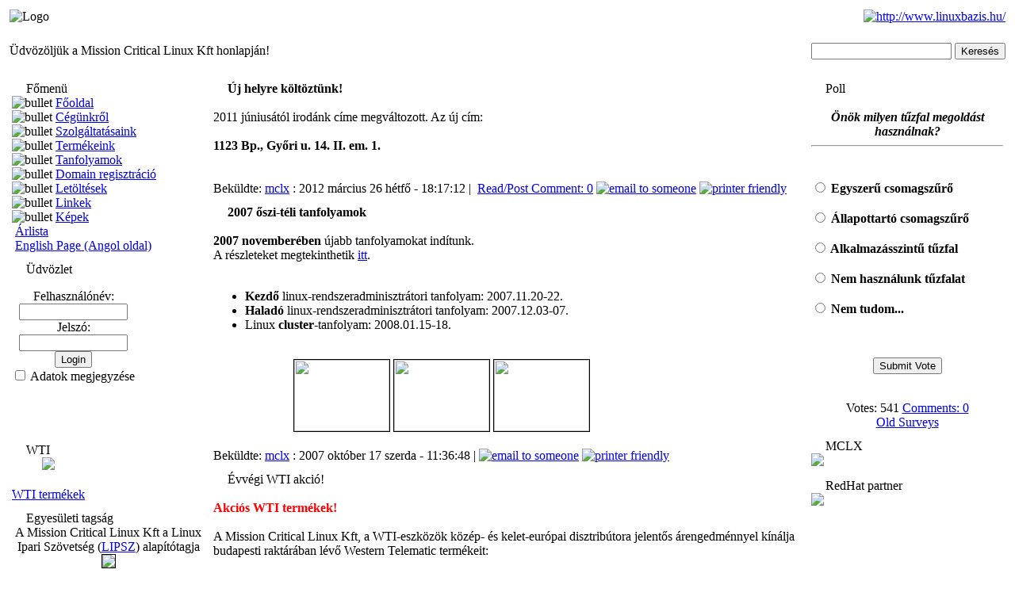

--- FILE ---
content_type: text/html; charset=ISO-8859-2
request_url: http://www.mclx.hu/news.php
body_size: 5240
content:
<?xml version='1.0' encoding='iso-8859-1' ?><!DOCTYPE html PUBLIC "-//W3C//DTD XHTML 1.1//EN" "http://www.w3.org/TR/xhtml11/DTD/xhtml11.dtd">
<html xmlns="http://www.w3.org/1999/xhtml">
<head>
<title>Mission Critical Linux: Hírek</title>
<link rel="stylesheet" href="e107_files/e107.css" type="text/css" />
<link rel="stylesheet" href="e107_themes/mclx/style.css" type="text/css" />
<link rel='stylesheet' href='e107_files/style.css' type="text/css" />
<meta http-equiv="Content-Type" content="text/html; charset=iso-8859-2" />
<meta http-equiv="content-style-type" content="text/css" />
<META name='copyright' content=Mission Critical Linux Kft 2012'/>
<META name='keywords' content='mclx, linux, mission, critical, Xen, VMware, KVM, LVS, drbd, hb, MySQL cluster, KeepAlive, VMWare cluster, HAProxy, Redis cluster, Cassandra cluster, cluster, fürt, kimberlite, lvs, redhat, centos, suse, debian, ssi, tux, könyvesbolt, convolo, wti, ha, keepalived, keepalive, hearbeat, heartbeat2, heartbeat3, hb2, hb3, hb, terhelésmegosztás, tűzfal, firewall, vpn, támogatás, technikai' />
<meta http-equiv="refresh" content="1740"/>
<script type='text/javascript' src='e107_files/e107.js'></script><script type='text/javascript' src='e107_files/user.js'></script>
<script type="text/javascript">
<!--

document.write( '<link rel="stylesheet" type="text/css" href="e107_plugins/log/log.php?referer=' + ref + '&color=' + colord + '&eself=' + eself + '&res=' + res + '">' );var listpics = new Array();
listpics[0]='e107_themes/mclx/images/top.png';listpics[1]='e107_themes/mclx/images/Siteupdates.gif';listpics[2]='e107_themes/mclx/images/bar2edge.gif';listpics[3]='e107_themes/mclx/images/bullet1.gif';listpics[4]='e107_themes/mclx/images/bar2.gif';listpics[5]='e107_themes/mclx/images/bullet2.gif';listpics[6]='e107_themes/mclx/images/fcap.png';listpics[7]='e107_themes/mclx/images/news.jpg';listpics[8]='e107_themes/mclx/images/bottomright.png';listpics[9]='e107_themes/mclx/images/capdark.png';listpics[10]='e107_themes/mclx/images/img.cat.emoticons.gif';listpics[11]='e107_themes/mclx/images/left.png';listpics[12]='e107_themes/mclx/images/blank.gif';listpics[13]='e107_themes/mclx/images/topleft.png';listpics[14]='e107_themes/mclx/images/caplight.png';listpics[15]='e107_themes/mclx/images/button.png';listpics[16]='e107_themes/mclx/images/windows.gif';listpics[17]='e107_themes/mclx/images/background.png';listpics[18]='e107_themes/mclx/images/bottom.png';listpics[19]='e107_themes/mclx/images/right.png';listpics[20]='e107_themes/mclx/images/img.cat.displaypic.gif';listpics[21]='e107_themes/mclx/images/bottomleft.png';listpics[22]='e107_themes/mclx/images/fcap2.png';listpics[23]='e107_themes/mclx/images/DLarrow.png';listpics[24]='e107_themes/mclx/images/capleft.png';listpics[25]='e107_themes/mclx/images/security.gif';listpics[26]='e107_themes/mclx/images/topright.png';listpics[27]='e107_themes/mclx/images/cap1.png';listpics[28]='e107_themes/mclx/images/bar.jpg';listpics[29]='e107_themes/mclx/images/captransition.png';listpics[30]='e107_themes/mclx/images/capright.png';
for(i=0;i<(31-1);i++){ preloadimages(i,listpics[i]); }
// -->
</script>
<script type='text/javascript'>
window.onload=function(){externalLinks(); }
</script>
</head>
<body ><table style='width:100%; background-color:white' cellspacing='3' class='topborder'><tr><td colspan='2' style='text-align:left'><img src='e107_images/logo.png' alt='Logo' />
</td><td style='text-align:right'><a href='banner.php?7' rel='external'><img src='e107_images/banners/lb-logo.jpg' alt='http://www.linuxbazis.hu/' style='border:0' /></a></td></tr></table><table style='width:100%' class='forumheader' cellspacing='3'><tr><td>Üdvözöljük a Mission Critical Linux Kft honlapján!
</td><td style='text-align:right'><form method='post' action='search.php'>
<p>
<input class='tbox' type='text' name='searchquery' size='20' value='' maxlength='50' />
<input type='hidden' name='searchtype' value='0' />
<input class='button' type='submit' name='searchsubmit' value='Keresés' />
</p>
</form></td></tr></table><table style='width:100%' cellspacing='3'><tr><td style='width:20%; vertical-align: top;'><div class='spacer'>
<table cellpadding='0' cellspacing='0'>
<tr>
<td class='captiontopleft'><img src='e107_themes/mclx/images/blank.gif' width='21' height='4' alt='' style='display: block;' /></td>
<td class='captiontopmiddle'><img src='e107_themes/mclx/images/blank.gif' width='1' height='4' alt='' style='display: block;' /></td>
<td class='captiontopright'><img src='e107_themes/mclx/images/blank.gif' width='8' height='4' alt='' style='display: block;' /></td>
</tr>
</table>
<table cellpadding='0' cellspacing='0'>
<tr>
<td class='captionleft'><img src='e107_themes/mclx/images/blank.gif' width='21' height='17' alt='' style='display: block;' /></td>
<td class='captionbar' style='white-space:nowrap'>Főmenü</td>
<td class='captionend'><img src='e107_themes/mclx/images/blank.gif' width='21' height='17' alt='' style='display: block;' /></td>
<td class='captionmain'><img src='e107_themes/mclx/images/blank.gif' width='1' height='17' alt='' style='display: block;' /></td>
<td class='captionright'><img src='e107_themes/mclx/images/blank.gif' width='9' height='17' alt='' style='display: block;' /></td>
</tr>
</table>
<table cellpadding='0' cellspacing='0'>
<tr>
<td class='bodyleft'><img src='e107_themes/mclx/images/blank.gif' width='3' height='1' alt='' style='display: block;' /></td>
<td class='bodymain'><img src='e107_themes/mclx/images/bullet2.gif' alt='bullet' /> <a href="index.php">Főoldal</a>
<br /><img src='e107_themes/mclx/images/bullet2.gif' alt='bullet' /> <a href="content.php?article.5">Cégünkről</a>
<br /><img src='e107_themes/mclx/images/bullet2.gif' alt='bullet' /> <a href="content.php?article.3">Szolgáltatásaink</a>
<br /><img src='e107_themes/mclx/images/bullet2.gif' alt='bullet' /> <a href="content.php?article.4">Termékeink</a>
<br /><img src='e107_themes/mclx/images/bullet2.gif' alt='bullet' /> <a href="http://www.mclx.hu/content.php?article.3.5">Tanfolyamok</a>
<br /><img src='e107_themes/mclx/images/bullet2.gif' alt='bullet' /> <a href="http://www.mclx.hu/content.php?article.3.4">Domain regisztráció</a>
<br /><img src='e107_themes/mclx/images/bullet2.gif' alt='bullet' /> <a href="download.php">Letöltések</a>
<br /><img src='e107_themes/mclx/images/bullet2.gif' alt='bullet' /> <a href="links.php">Linkek</a>
<br /><img src='e107_themes/mclx/images/bullet2.gif' alt='bullet' /> <a href="links.php?cat.5">Képek</a>
<br /> <img src='e107_images/link_icons/bullet2.gif' alt='' style='vertical-align:middle' /> <a href="javascript:open_window('arlista/index.html')">Árlista</a>
<br /> <img src='e107_images/link_icons/star4.gif' alt='' style='vertical-align:middle' /> <a href="http://english.mclx.hu/">English Page (Angol oldal)</a>
<br /></td>
<td class='bodyright'><img src='e107_themes/mclx/images/blank.gif' width='3' height='1' alt='' style='display: block;' /></td>
</tr>
</table>
<table cellpadding='0' cellspacing='0'>
<tr>
<td class='bottomleft'><img src='e107_themes/mclx/images/blank.gif' width='12' height='8' alt='' style='display: block;' /></td>
<td class='bottommain'><img src='e107_themes/mclx/images/blank.gif' width='1' height='8' alt='' style='display: block;' /></td>
<td class='bottomright'><img src='e107_themes/mclx/images/blank.gif' width='12' height='8' alt='' style='display: block;' /></td>
</tr>
</table>
</div><div class='spacer'>
<table cellpadding='0' cellspacing='0'>
<tr>
<td class='captiontopleft'><img src='e107_themes/mclx/images/blank.gif' width='21' height='4' alt='' style='display: block;' /></td>
<td class='captiontopmiddle'><img src='e107_themes/mclx/images/blank.gif' width='1' height='4' alt='' style='display: block;' /></td>
<td class='captiontopright'><img src='e107_themes/mclx/images/blank.gif' width='8' height='4' alt='' style='display: block;' /></td>
</tr>
</table>
<table cellpadding='0' cellspacing='0'>
<tr>
<td class='captionleft'><img src='e107_themes/mclx/images/blank.gif' width='21' height='17' alt='' style='display: block;' /></td>
<td class='captionbar' style='white-space:nowrap'>Üdvözlet</td>
<td class='captionend'><img src='e107_themes/mclx/images/blank.gif' width='21' height='17' alt='' style='display: block;' /></td>
<td class='captionmain'><img src='e107_themes/mclx/images/blank.gif' width='1' height='17' alt='' style='display: block;' /></td>
<td class='captionright'><img src='e107_themes/mclx/images/blank.gif' width='9' height='17' alt='' style='display: block;' /></td>
</tr>
</table>
<table cellpadding='0' cellspacing='0'>
<tr>
<td class='bodyleft'><img src='e107_themes/mclx/images/blank.gif' width='3' height='1' alt='' style='display: block;' /></td>
<td class='bodymain'><div style='text-align:center'>
<form method='post' action='http://www.mclx.hu/news.php'><p>
Felhasználónév: <br />

		<input class='tbox' type='text' name='username' size='15' value='' maxlength='30' />

		<br />
Jelszó: 
<br />

		<input class='tbox' type='password' name='userpass' size='15' value='' maxlength='20' />

<br />

					
		<input class='button' type='submit' name='userlogin' value='Login' />


		<br />
<input type='checkbox' name='autologin' value='1' /> Adatok megjegyzése</p>
		</form>
		</div></td>
<td class='bodyright'><img src='e107_themes/mclx/images/blank.gif' width='3' height='1' alt='' style='display: block;' /></td>
</tr>
</table>
<table cellpadding='0' cellspacing='0'>
<tr>
<td class='bottomleft'><img src='e107_themes/mclx/images/blank.gif' width='12' height='8' alt='' style='display: block;' /></td>
<td class='bottommain'><img src='e107_themes/mclx/images/blank.gif' width='1' height='8' alt='' style='display: block;' /></td>
<td class='bottomright'><img src='e107_themes/mclx/images/blank.gif' width='12' height='8' alt='' style='display: block;' /></td>
</tr>
</table>
</div><div class='spacer'>
<table cellpadding='0' cellspacing='0'>
<tr>
<td class='captiontopleft'><img src='e107_themes/mclx/images/blank.gif' width='21' height='4' alt='' style='display: block;' /></td>
<td class='captiontopmiddle'><img src='e107_themes/mclx/images/blank.gif' width='1' height='4' alt='' style='display: block;' /></td>
<td class='captiontopright'><img src='e107_themes/mclx/images/blank.gif' width='8' height='4' alt='' style='display: block;' /></td>
</tr>
</table>
<table cellpadding='0' cellspacing='0'>
<tr>
<td class='captionleft'><img src='e107_themes/mclx/images/blank.gif' width='21' height='17' alt='' style='display: block;' /></td>
<td class='captionbar' style='white-space:nowrap'></td>
<td class='captionend'><img src='e107_themes/mclx/images/blank.gif' width='21' height='17' alt='' style='display: block;' /></td>
<td class='captionmain'><img src='e107_themes/mclx/images/blank.gif' width='1' height='17' alt='' style='display: block;' /></td>
<td class='captionright'><img src='e107_themes/mclx/images/blank.gif' width='9' height='17' alt='' style='display: block;' /></td>
</tr>
</table>
<table cellpadding='0' cellspacing='0'>
<tr>
<td class='bodyleft'><img src='e107_themes/mclx/images/blank.gif' width='3' height='1' alt='' style='display: block;' /></td>
<td class='bodymain'><div style='text-align:center'>

<!-- ### clock ### //-->
<div id='Clock'>&nbsp;</div>
</div></td>
<td class='bodyright'><img src='e107_themes/mclx/images/blank.gif' width='3' height='1' alt='' style='display: block;' /></td>
</tr>
</table>
<table cellpadding='0' cellspacing='0'>
<tr>
<td class='bottomleft'><img src='e107_themes/mclx/images/blank.gif' width='12' height='8' alt='' style='display: block;' /></td>
<td class='bottommain'><img src='e107_themes/mclx/images/blank.gif' width='1' height='8' alt='' style='display: block;' /></td>
<td class='bottomright'><img src='e107_themes/mclx/images/blank.gif' width='12' height='8' alt='' style='display: block;' /></td>
</tr>
</table>
</div><script type="text/javascript">
<!--
var DayNam = new Array(
"Sunday","Monday","Tuesday","Wednesday","Thursday","Friday","Saturday");
var MnthNam = new Array(
"January","February","March","April","May","June","July","August","September","October","November","December");
//-->
</script>
<script type='text/javascript' src='e107_plugins/clock_menu/clock.js'></script>
<!-- ### end clock ### //-->

<div class='spacer'>
<table cellpadding='0' cellspacing='0'>
<tr>
<td class='captiontopleft'><img src='e107_themes/mclx/images/blank.gif' width='21' height='4' alt='' style='display: block;' /></td>
<td class='captiontopmiddle'><img src='e107_themes/mclx/images/blank.gif' width='1' height='4' alt='' style='display: block;' /></td>
<td class='captiontopright'><img src='e107_themes/mclx/images/blank.gif' width='8' height='4' alt='' style='display: block;' /></td>
</tr>
</table>
<table cellpadding='0' cellspacing='0'>
<tr>
<td class='captionleft'><img src='e107_themes/mclx/images/blank.gif' width='21' height='17' alt='' style='display: block;' /></td>
<td class='captionbar' style='white-space:nowrap'>WTI</td>
<td class='captionend'><img src='e107_themes/mclx/images/blank.gif' width='21' height='17' alt='' style='display: block;' /></td>
<td class='captionmain'><img src='e107_themes/mclx/images/blank.gif' width='1' height='17' alt='' style='display: block;' /></td>
<td class='captionright'><img src='e107_themes/mclx/images/blank.gif' width='9' height='17' alt='' style='display: block;' /></td>
</tr>
</table>
<table cellpadding='0' cellspacing='0'>
<tr>
<td class='bodyleft'><img src='e107_themes/mclx/images/blank.gif' width='3' height='1' alt='' style='display: block;' /></td>
<td class='bodymain'> <div style='text-align:center'><img src=https://www.mclx.hu/e107_files/images/wtilogo.jpg> <br /> <br /> <a href="http://www.wti.hu">WTI termékek</a></div></td>
<td class='bodyright'><img src='e107_themes/mclx/images/blank.gif' width='3' height='1' alt='' style='display: block;' /></td>
</tr>
</table>
<table cellpadding='0' cellspacing='0'>
<tr>
<td class='bottomleft'><img src='e107_themes/mclx/images/blank.gif' width='12' height='8' alt='' style='display: block;' /></td>
<td class='bottommain'><img src='e107_themes/mclx/images/blank.gif' width='1' height='8' alt='' style='display: block;' /></td>
<td class='bottomright'><img src='e107_themes/mclx/images/blank.gif' width='12' height='8' alt='' style='display: block;' /></td>
</tr>
</table>
</div><div class='spacer'>
<table cellpadding='0' cellspacing='0'>
<tr>
<td class='captiontopleft'><img src='e107_themes/mclx/images/blank.gif' width='21' height='4' alt='' style='display: block;' /></td>
<td class='captiontopmiddle'><img src='e107_themes/mclx/images/blank.gif' width='1' height='4' alt='' style='display: block;' /></td>
<td class='captiontopright'><img src='e107_themes/mclx/images/blank.gif' width='8' height='4' alt='' style='display: block;' /></td>
</tr>
</table>
<table cellpadding='0' cellspacing='0'>
<tr>
<td class='captionleft'><img src='e107_themes/mclx/images/blank.gif' width='21' height='17' alt='' style='display: block;' /></td>
<td class='captionbar' style='white-space:nowrap'>Egyesületi tagság</td>
<td class='captionend'><img src='e107_themes/mclx/images/blank.gif' width='21' height='17' alt='' style='display: block;' /></td>
<td class='captionmain'><img src='e107_themes/mclx/images/blank.gif' width='1' height='17' alt='' style='display: block;' /></td>
<td class='captionright'><img src='e107_themes/mclx/images/blank.gif' width='9' height='17' alt='' style='display: block;' /></td>
</tr>
</table>
<table cellpadding='0' cellspacing='0'>
<tr>
<td class='bodyleft'><img src='e107_themes/mclx/images/blank.gif' width='3' height='1' alt='' style='display: block;' /></td>
<td class='bodymain'><div style='text-align:center'>A Mission Critical Linux Kft a Linux Ipari Szövetség (<a href=http://www.lipsz.hu target=_blank>LIPSZ</a>) alapítótagja<br><img src=http://www.mclx.hu/e107_files/images/lipsz_logo.gif border=1><br>és a Linux-felhasználók Magyarországi Egyesületének (<a href=http://www.lme.hu target=_blank>LME</a>) tagja.<br><img src=http://www.mclx.hu/e107_files/images/lme.gif border=1></div></td>
<td class='bodyright'><img src='e107_themes/mclx/images/blank.gif' width='3' height='1' alt='' style='display: block;' /></td>
</tr>
</table>
<table cellpadding='0' cellspacing='0'>
<tr>
<td class='bottomleft'><img src='e107_themes/mclx/images/blank.gif' width='12' height='8' alt='' style='display: block;' /></td>
<td class='bottommain'><img src='e107_themes/mclx/images/blank.gif' width='1' height='8' alt='' style='display: block;' /></td>
<td class='bottomright'><img src='e107_themes/mclx/images/blank.gif' width='12' height='8' alt='' style='display: block;' /></td>
</tr>
</table>
</div><div class='spacer'>
<table cellpadding='0' cellspacing='0'>
<tr>
<td class='captiontopleft'><img src='e107_themes/mclx/images/blank.gif' width='21' height='4' alt='' style='display: block;' /></td>
<td class='captiontopmiddle'><img src='e107_themes/mclx/images/blank.gif' width='1' height='4' alt='' style='display: block;' /></td>
<td class='captiontopright'><img src='e107_themes/mclx/images/blank.gif' width='8' height='4' alt='' style='display: block;' /></td>
</tr>
</table>
<table cellpadding='0' cellspacing='0'>
<tr>
<td class='captionleft'><img src='e107_themes/mclx/images/blank.gif' width='21' height='17' alt='' style='display: block;' /></td>
<td class='captionbar' style='white-space:nowrap'>MCLX</td>
<td class='captionend'><img src='e107_themes/mclx/images/blank.gif' width='21' height='17' alt='' style='display: block;' /></td>
<td class='captionmain'><img src='e107_themes/mclx/images/blank.gif' width='1' height='17' alt='' style='display: block;' /></td>
<td class='captionright'><img src='e107_themes/mclx/images/blank.gif' width='9' height='17' alt='' style='display: block;' /></td>
</tr>
</table>
<table cellpadding='0' cellspacing='0'>
<tr>
<td class='bodyleft'><img src='e107_themes/mclx/images/blank.gif' width='3' height='1' alt='' style='display: block;' /></td>
<td class='bodymain'><div align=center><img src=http://www.mclx.hu/banners/mclx-banner-120-120.gif></div></td>
<td class='bodyright'><img src='e107_themes/mclx/images/blank.gif' width='3' height='1' alt='' style='display: block;' /></td>
</tr>
</table>
<table cellpadding='0' cellspacing='0'>
<tr>
<td class='bottomleft'><img src='e107_themes/mclx/images/blank.gif' width='12' height='8' alt='' style='display: block;' /></td>
<td class='bottommain'><img src='e107_themes/mclx/images/blank.gif' width='1' height='8' alt='' style='display: block;' /></td>
<td class='bottomright'><img src='e107_themes/mclx/images/blank.gif' width='12' height='8' alt='' style='display: block;' /></td>
</tr>
</table>
</div></td><td style='width:60%; vertical-align: top;'>
<div class='spacer'>
<table cellpadding='0' cellspacing='0'>
<tr>
<td class='captiontopleft'><img src='e107_themes/mclx/images/blank.gif' width='21' height='4' alt='' style='display: block;' /></td>
<td class='captiontopmiddle'><img src='e107_themes/mclx/images/blank.gif' width='1' height='4' alt='' style='display: block;' /></td>
<td class='captiontopright'><img src='e107_themes/mclx/images/blank.gif' width='8' height='4' alt='' style='display: block;' /></td>
</tr>
</table>
<table cellpadding='0' cellspacing='0'>
<tr>
<td class='captionleft'><img src='e107_themes/mclx/images/blank.gif' width='21' height='17' alt='' style='display: block;' /></td>
<td class='captionbar' style='white-space:nowrap'>
 <b>Új helyre költöztünk!</b>
</td>
<td class='captionend'><img src='e107_themes/mclx/images/blank.gif' width='21' height='17' alt='' style='display: block;' /></td>
<td class='captionmain'><img src='e107_themes/mclx/images/blank.gif' width='1' height='17' alt='' style='display: block;' /></td>
<td class='captionright'><img src='e107_themes/mclx/images/blank.gif' width='9' height='17' alt='' style='display: block;' /></td>
</tr>
</table>
<table cellpadding='0' cellspacing='0'>
<tr>
<td class='bodyleft'><img src='e107_themes/mclx/images/blank.gif' width='3' height='1' alt='' style='display: block;' /></td>
<td class='bodymain'>
  <br /> 2011 júniusától irodánk címe megváltozott. Az új cím: <br />  <br /> <b>1123 Bp., Győri u. 14. II. em. 1.</b> <br />  <br />  <br /> 

<div class='alttd' style='text-align:right'>
Beküldte: 
<a href='user.php?id.2'>mclx</a>
:
2012 március 26 hétfő - 18:17:12
 | 
<img src='e107_images/generic/nonew_comments.png' alt=''  /> <a href='comment.php?comment.news.75'>Read/Post Comment: 0</a>
  
<a href='email.php?news.75'><img src='e107_images/generic/friend.gif' style='border:0' alt='email to someone' /></a> 
<a href='print.php?news.75'><img src='e107_images/generic/printer.gif' style='border:0' alt='printer friendly' /></a>
</div>
</td>
<td class='bodyright'><img src='e107_themes/mclx/images/blank.gif' width='3' height='1' alt='' style='display: block;' /></td>
</tr>
</table>
<table cellpadding='0' cellspacing='0'>
<tr>
<td class='bottomleft'><img src='e107_themes/mclx/images/blank.gif' width='12' height='8' alt='' style='display: block;' /></td>
<td class='bottommain'><img src='e107_themes/mclx/images/blank.gif' width='1' height='8' alt='' style='display: block;' /></td>
<td class='bottomright'><img src='e107_themes/mclx/images/blank.gif' width='12' height='8' alt='' style='display: block;' /></td>
</tr>
</table>
</div>
<div class='spacer'>
<table cellpadding='0' cellspacing='0'>
<tr>
<td class='captiontopleft'><img src='e107_themes/mclx/images/blank.gif' width='21' height='4' alt='' style='display: block;' /></td>
<td class='captiontopmiddle'><img src='e107_themes/mclx/images/blank.gif' width='1' height='4' alt='' style='display: block;' /></td>
<td class='captiontopright'><img src='e107_themes/mclx/images/blank.gif' width='8' height='4' alt='' style='display: block;' /></td>
</tr>
</table>
<table cellpadding='0' cellspacing='0'>
<tr>
<td class='captionleft'><img src='e107_themes/mclx/images/blank.gif' width='21' height='17' alt='' style='display: block;' /></td>
<td class='captionbar' style='white-space:nowrap'>
<b>2007 őszi-téli tanfolyamok</b>
</td>
<td class='captionend'><img src='e107_themes/mclx/images/blank.gif' width='21' height='17' alt='' style='display: block;' /></td>
<td class='captionmain'><img src='e107_themes/mclx/images/blank.gif' width='1' height='17' alt='' style='display: block;' /></td>
<td class='captionright'><img src='e107_themes/mclx/images/blank.gif' width='9' height='17' alt='' style='display: block;' /></td>
</tr>
</table>
<table cellpadding='0' cellspacing='0'>
<tr>
<td class='bodyleft'><img src='e107_themes/mclx/images/blank.gif' width='3' height='1' alt='' style='display: block;' /></td>
<td class='bodymain'>
  <br /> <b>2007 novemberében</b> újabb tanfolyamokat indítunk. <br /> A részleteket megtekinthetik <a href="http://www.mclx.hu/content.php?article.3.5">itt</a>. <br /> <ul> <br /> <li><b>Kezdő</b> linux-rendszeradminisztrátori tanfolyam: 2007.11.20-22. <br /> </li><li><b>Haladó</b> linux-rendszeradminisztrátori tanfolyam: 2007.12.03-07. <br /> </li><li>Linux <b>cluster</b>-tanfolyam: 2008.01.15-18. <br /> </li></ul> <br /> <div style='text-align:center'><img border="1" height="90" width="120" src="http://www.mclx.hu/e107_files/images/03_tanf_nagy.jpg" /> <img border="1" height="90" width="120" src="http://www.mclx.hu/e107_files/images/02_tanf_nagy.jpg" /> <img border="1" height="90" width="120" src="http://www.mclx.hu/e107_files/images/01_tanf_nagy.jpg" /></div> <br /> 

<div class='alttd' style='text-align:right'>
Beküldte: 
<a href='user.php?id.2'>mclx</a>
:
2007 október 17 szerda - 11:36:48
 | 

  
<a href='email.php?news.72'><img src='e107_images/generic/friend.gif' style='border:0' alt='email to someone' /></a> 
<a href='print.php?news.72'><img src='e107_images/generic/printer.gif' style='border:0' alt='printer friendly' /></a>
</div>
</td>
<td class='bodyright'><img src='e107_themes/mclx/images/blank.gif' width='3' height='1' alt='' style='display: block;' /></td>
</tr>
</table>
<table cellpadding='0' cellspacing='0'>
<tr>
<td class='bottomleft'><img src='e107_themes/mclx/images/blank.gif' width='12' height='8' alt='' style='display: block;' /></td>
<td class='bottommain'><img src='e107_themes/mclx/images/blank.gif' width='1' height='8' alt='' style='display: block;' /></td>
<td class='bottomright'><img src='e107_themes/mclx/images/blank.gif' width='12' height='8' alt='' style='display: block;' /></td>
</tr>
</table>
</div>
<div class='spacer'>
<table cellpadding='0' cellspacing='0'>
<tr>
<td class='captiontopleft'><img src='e107_themes/mclx/images/blank.gif' width='21' height='4' alt='' style='display: block;' /></td>
<td class='captiontopmiddle'><img src='e107_themes/mclx/images/blank.gif' width='1' height='4' alt='' style='display: block;' /></td>
<td class='captiontopright'><img src='e107_themes/mclx/images/blank.gif' width='8' height='4' alt='' style='display: block;' /></td>
</tr>
</table>
<table cellpadding='0' cellspacing='0'>
<tr>
<td class='captionleft'><img src='e107_themes/mclx/images/blank.gif' width='21' height='17' alt='' style='display: block;' /></td>
<td class='captionbar' style='white-space:nowrap'>
Évvégi WTI akció!
</td>
<td class='captionend'><img src='e107_themes/mclx/images/blank.gif' width='21' height='17' alt='' style='display: block;' /></td>
<td class='captionmain'><img src='e107_themes/mclx/images/blank.gif' width='1' height='17' alt='' style='display: block;' /></td>
<td class='captionright'><img src='e107_themes/mclx/images/blank.gif' width='9' height='17' alt='' style='display: block;' /></td>
</tr>
</table>
<table cellpadding='0' cellspacing='0'>
<tr>
<td class='bodyleft'><img src='e107_themes/mclx/images/blank.gif' width='3' height='1' alt='' style='display: block;' /></td>
<td class='bodymain'>
 <br /> <font color="red"><b>Akciós WTI termékek!</b></font> <br />  <br /> A Mission Critical Linux Kft, a WTI-eszközök közép- és kelet-európai disztribútora jelentős árengedménnyel kínálja budapesti raktárában lévő Western Telematic termékeit: <br />  <br /> <table width="90%" border="0"><tbody><tr><td><div align="center"><b>Típus</b></div></td><td><div align="center"><b>darab</b></div></td><td><div align="center"><b>Nettó ár</b></div></td></tr><tr><td><div align="center"><a target="_blank" href="http://www.wti.com/aps8m.htm">APS-8M</a></div></td><td><div align="center">3 db</div></td><td><div align="center">89.000 Ft</div></td></tr><tr><td><div align="center"><a target="_blank" href="http://www.wti.com/aps.htm">APS-8</a></div></td><td><div align="center">1 db</div></td><td><div align="center">68.000 Ft</div></td></tr><tr><td><div align="center"><a target="_blank" href="http://www.wti.com/scm.htm">SCM-16</a></div></td><td><div align="center">2 db</div></td><td><div align="center">199.000 Ft</div></td></tr><tr><td><div align="center"><a target="_blank" href="http://www.wti.com/220plus.htm">RPB+220</a></div></td><td><div align="center">3 db</div></td><td><div align="center">79.000 Ft</div></td></tr><tr><td><div align="center"><a target="_blank" href="http://www.wti.com/rpb48dc.htm">RPB+DC30</a></div></td><td><div align="center">1 db</div></td><td><div align="center">79.000 Ft</div></td></tr><tr><td><div align="center"><a target="_blank" href="http://www.wti.com/tps2.htm">TPS-2CE</a></div></td><td><div align="center">4 db</div></td><td><div align="center">45.000 Ft</div></td></tr><tr><td><div align="center"><a target="_blank" href="http://www.wti.com/rps10-ec.htm">RPS-10M-EC</a></div></td><td><div align="center">5 db</div></td><td><div align="center">33.000 Ft</div></td></tr><tr><td><div align="center"><a target="_blank" href="http://www.wti.com/cas.htm">CAS-41A</a></div></td><td><div align="center">1 db</div></td><td><div align="center">45.000 Ft</div></td></tr><tr><td><div align="center"><a target="_blank" href="http://www.wti.com/pls.htm">PLS-345</a></div></td><td><div align="center">1 db</div></td><td><div align="center">99.000 Ft</div></td></tr><tr><td><div align="center"><a href="http://www.wti.com/aps16.htm">APS-16DC</a></div></td><td><div align="center">1 db</div></td><td><div align="center">150.000 Ft</div></td></tr><tr><td><div align="center"><a target="_blank" href="http://www.wti.com/rpc.htm">RPC-4840</a></div></td><td><div align="center">1 db</div></td><td><div align="center">140.000 Ft</div></td></tr><tr><td><div align="center"><a href="http://www.wti.com/cpm6400.htm">CPM-6400XDC</a></div></td><td><div align="center">1 db</div></td><td><div align="center">170.000 Ft</div></td></tr><tr><td><div align="center"><a href="http://www.wti.com/cpm6400.htm">CPM-6400S</a></div></td><td><div align="center">1 db</div></td><td><div align="center">99.000 Ft</div></td></tr><tr><td><div align="center"><a href="http://www.wti.com/cpm6400.htm">CPM-6400B</a></div></td><td><div align="center">7 db</div></td><td><div align="center">1.200 Ft</div></td></tr></tbody></table> <br />  <br /> Érdeklődjön a <a href="mailto:lajosj@wti.hu">lajosj@wti.hu</a> címen! <br /> 

<div class='alttd' style='text-align:right'>
Beküldte: 
<a href='user.php?id.1'>mclx</a>
:
2007 március 08 csütörtök - 14:56:32
 | 

  
<a href='email.php?news.71'><img src='e107_images/generic/friend.gif' style='border:0' alt='email to someone' /></a> 
<a href='print.php?news.71'><img src='e107_images/generic/printer.gif' style='border:0' alt='printer friendly' /></a>
</div>
</td>
<td class='bodyright'><img src='e107_themes/mclx/images/blank.gif' width='3' height='1' alt='' style='display: block;' /></td>
</tr>
</table>
<table cellpadding='0' cellspacing='0'>
<tr>
<td class='bottomleft'><img src='e107_themes/mclx/images/blank.gif' width='12' height='8' alt='' style='display: block;' /></td>
<td class='bottommain'><img src='e107_themes/mclx/images/blank.gif' width='1' height='8' alt='' style='display: block;' /></td>
<td class='bottomright'><img src='e107_themes/mclx/images/blank.gif' width='12' height='8' alt='' style='display: block;' /></td>
</tr>
</table>
</div>
<div class='spacer'>
<table cellpadding='0' cellspacing='0'>
<tr>
<td class='captiontopleft'><img src='e107_themes/mclx/images/blank.gif' width='21' height='4' alt='' style='display: block;' /></td>
<td class='captiontopmiddle'><img src='e107_themes/mclx/images/blank.gif' width='1' height='4' alt='' style='display: block;' /></td>
<td class='captiontopright'><img src='e107_themes/mclx/images/blank.gif' width='8' height='4' alt='' style='display: block;' /></td>
</tr>
</table>
<table cellpadding='0' cellspacing='0'>
<tr>
<td class='captionleft'><img src='e107_themes/mclx/images/blank.gif' width='21' height='17' alt='' style='display: block;' /></td>
<td class='captionbar' style='white-space:nowrap'>
Red Hat integrált alkalmazásszerver
</td>
<td class='captionend'><img src='e107_themes/mclx/images/blank.gif' width='21' height='17' alt='' style='display: block;' /></td>
<td class='captionmain'><img src='e107_themes/mclx/images/blank.gif' width='1' height='17' alt='' style='display: block;' /></td>
<td class='captionright'><img src='e107_themes/mclx/images/blank.gif' width='9' height='17' alt='' style='display: block;' /></td>
</tr>
</table>
<table cellpadding='0' cellspacing='0'>
<tr>
<td class='bodyleft'><img src='e107_themes/mclx/images/blank.gif' width='3' height='1' alt='' style='display: block;' /></td>
<td class='bodymain'>
 Kedvezményesen elérhető a Red Hat integrált alkalmazásszerver csomagja, ami teljesen nyílt forráskódú alapon biztosít enterprise szintű komplett alkalmazás- és webszerver szolgáltatásokat. <br />  <br /> A Red Hat Application stack az első integrált, nyílt forráskódú szoftverkészlet a Java, LAMP (Linux - Apache - MySQL - PHP) és egyéb Linux szabványokra épülő szabványos web és vállalati alkalmazások futtatására. <br />  <br /> További információért vegye föl a kapcsolatot <a href=mailto:info@mclx.hu>munkatársainnkal</a>. <br />  <br /> Bővebb leírást <a href=http://www.mclx.hu/e107_files/images/stack_en_final_amd.pdf target=_blank>itt</a> találhat. <br />  <br /> <div style='text-align:center'><img src=http://www.mclx.hu/e107_files/images/AppStack.jpg style='vertical-align:middle; border:0' /></div> <br /> 

<div class='alttd' style='text-align:right'>
Beküldte: 
<a href='user.php?id.1'>mclx</a>
:
2007 február 21 szerda - 11:33:41
 | 

  
<a href='email.php?news.70'><img src='e107_images/generic/friend.gif' style='border:0' alt='email to someone' /></a> 
<a href='print.php?news.70'><img src='e107_images/generic/printer.gif' style='border:0' alt='printer friendly' /></a>
</div>
</td>
<td class='bodyright'><img src='e107_themes/mclx/images/blank.gif' width='3' height='1' alt='' style='display: block;' /></td>
</tr>
</table>
<table cellpadding='0' cellspacing='0'>
<tr>
<td class='bottomleft'><img src='e107_themes/mclx/images/blank.gif' width='12' height='8' alt='' style='display: block;' /></td>
<td class='bottommain'><img src='e107_themes/mclx/images/blank.gif' width='1' height='8' alt='' style='display: block;' /></td>
<td class='bottomright'><img src='e107_themes/mclx/images/blank.gif' width='12' height='8' alt='' style='display: block;' /></td>
</tr>
</table>
</div>
<div class='spacer'>
<table cellpadding='0' cellspacing='0'>
<tr>
<td class='captiontopleft'><img src='e107_themes/mclx/images/blank.gif' width='21' height='4' alt='' style='display: block;' /></td>
<td class='captiontopmiddle'><img src='e107_themes/mclx/images/blank.gif' width='1' height='4' alt='' style='display: block;' /></td>
<td class='captiontopright'><img src='e107_themes/mclx/images/blank.gif' width='8' height='4' alt='' style='display: block;' /></td>
</tr>
</table>
<table cellpadding='0' cellspacing='0'>
<tr>
<td class='captionleft'><img src='e107_themes/mclx/images/blank.gif' width='21' height='17' alt='' style='display: block;' /></td>
<td class='captionbar' style='white-space:nowrap'>
<b>2007-es tanfolyamok</b>
</td>
<td class='captionend'><img src='e107_themes/mclx/images/blank.gif' width='21' height='17' alt='' style='display: block;' /></td>
<td class='captionmain'><img src='e107_themes/mclx/images/blank.gif' width='1' height='17' alt='' style='display: block;' /></td>
<td class='captionright'><img src='e107_themes/mclx/images/blank.gif' width='9' height='17' alt='' style='display: block;' /></td>
</tr>
</table>
<table cellpadding='0' cellspacing='0'>
<tr>
<td class='bodyleft'><img src='e107_themes/mclx/images/blank.gif' width='3' height='1' alt='' style='display: block;' /></td>
<td class='bodymain'>
 Januárban  és áprilisban újabb tanfolyamokat indítunk. <br /> Az időpontokat megtekinthetik <a href=http://www.mclx.hu/content.php?article.3.5>itt</a>. <br />  <br /> <div style='text-align:center'><img width=120 height=90 border=1 src=http://www.mclx.hu/e107_files/images/03_tanf_nagy.jpg> <img border=1 width=120 height=90 src=http://www.mclx.hu/e107_files/images/02_tanf_nagy.jpg> <img border=1 width=120 height=90 src=http://www.mclx.hu/e107_files/images/01_tanf_nagy.jpg></div> <br /> 

<div class='alttd' style='text-align:right'>
Beküldte: 
<a href='user.php?id.1'>mclx</a>
:
2005 október 04 kedd - 11:21:42
 | 

  
<a href='email.php?news.69'><img src='e107_images/generic/friend.gif' style='border:0' alt='email to someone' /></a> 
<a href='print.php?news.69'><img src='e107_images/generic/printer.gif' style='border:0' alt='printer friendly' /></a>
</div>
</td>
<td class='bodyright'><img src='e107_themes/mclx/images/blank.gif' width='3' height='1' alt='' style='display: block;' /></td>
</tr>
</table>
<table cellpadding='0' cellspacing='0'>
<tr>
<td class='bottomleft'><img src='e107_themes/mclx/images/blank.gif' width='12' height='8' alt='' style='display: block;' /></td>
<td class='bottommain'><img src='e107_themes/mclx/images/blank.gif' width='1' height='8' alt='' style='display: block;' /></td>
<td class='bottomright'><img src='e107_themes/mclx/images/blank.gif' width='12' height='8' alt='' style='display: block;' /></td>
</tr>
</table>
</div><div style='text-align:right'><div class='nextprev'><span class='smalltext'>Go to page [<span style='text-decoration:underline'>1</span>] <a href='news.php?5'>2</a> <a href='news.php?10'>3</a>  ... <a href='news.php?55'>12</a> <a href='news.php?60'>13</a> <a href='news.php?65'>14</a> </span></div></div><br /><br /></td><td style='width:20%; vertical-align:top'><div class='spacer'>
<table cellpadding='0' cellspacing='0'>
<tr>
<td class='captiontopleft'><img src='e107_themes/mclx/images/blank.gif' width='21' height='4' alt='' style='display: block;' /></td>
<td class='captiontopmiddle'><img src='e107_themes/mclx/images/blank.gif' width='1' height='4' alt='' style='display: block;' /></td>
<td class='captiontopright'><img src='e107_themes/mclx/images/blank.gif' width='8' height='4' alt='' style='display: block;' /></td>
</tr>
</table>
<table cellpadding='0' cellspacing='0'>
<tr>
<td class='captionleft'><img src='e107_themes/mclx/images/blank.gif' width='21' height='17' alt='' style='display: block;' /></td>
<td class='captionbar' style='white-space:nowrap'>Poll</td>
<td class='captionend'><img src='e107_themes/mclx/images/blank.gif' width='21' height='17' alt='' style='display: block;' /></td>
<td class='captionmain'><img src='e107_themes/mclx/images/blank.gif' width='1' height='17' alt='' style='display: block;' /></td>
<td class='captionright'><img src='e107_themes/mclx/images/blank.gif' width='9' height='17' alt='' style='display: block;' /></td>
</tr>
</table>
<table cellpadding='0' cellspacing='0'>
<tr>
<td class='bodyleft'><img src='e107_themes/mclx/images/blank.gif' width='3' height='1' alt='' style='display: block;' /></td>
<td class='bodymain'><div style='text-align:center'>
<br />
<b><i>Önök milyen tűzfal megoldást használnak?</i></b>
<hr />
</div>
<br />
<form method='post' action='http://www.mclx.hu/news.php'><p><b><input type='radio' name='votea' value='1' /> Egyszerű csomagszűrő</b><br /><span class='smalltext'> </span><br /><b><input type='radio' name='votea' value='2' /> Állapottartó csomagszűrő</b><br /><span class='smalltext'> </span><br /><b><input type='radio' name='votea' value='3' /> Alkalmazásszintű tűzfal</b><br /><span class='smalltext'> </span><br /><b><input type='radio' name='votea' value='4' /> Nem használunk tűzfalat</b><br /><span class='smalltext'> </span><br /><b><input type='radio' name='votea' value='5' /> Nem tudom...</b><br /><span class='smalltext'> </span><br />
<br /></p><div style='text-align:center'>
<p><input class='button' type='submit' name='vote' value='Submit Vote' /></p></div>
<p><input type='hidden' name='pollid' value='13' /></p></form>
<br />
<div style='text-align:center' class='smalltext'>Votes: 541  <a href="comment.php?comment.poll.13">Comments: 0</a>
<br />
<a href="oldpolls.php">Old Surveys</a>
</div></td>
<td class='bodyright'><img src='e107_themes/mclx/images/blank.gif' width='3' height='1' alt='' style='display: block;' /></td>
</tr>
</table>
<table cellpadding='0' cellspacing='0'>
<tr>
<td class='bottomleft'><img src='e107_themes/mclx/images/blank.gif' width='12' height='8' alt='' style='display: block;' /></td>
<td class='bottommain'><img src='e107_themes/mclx/images/blank.gif' width='1' height='8' alt='' style='display: block;' /></td>
<td class='bottomright'><img src='e107_themes/mclx/images/blank.gif' width='12' height='8' alt='' style='display: block;' /></td>
</tr>
</table>
</div><div class='spacer'>
<table cellpadding='0' cellspacing='0'>
<tr>
<td class='captiontopleft'><img src='e107_themes/mclx/images/blank.gif' width='21' height='4' alt='' style='display: block;' /></td>
<td class='captiontopmiddle'><img src='e107_themes/mclx/images/blank.gif' width='1' height='4' alt='' style='display: block;' /></td>
<td class='captiontopright'><img src='e107_themes/mclx/images/blank.gif' width='8' height='4' alt='' style='display: block;' /></td>
</tr>
</table>
<table cellpadding='0' cellspacing='0'>
<tr>
<td class='captionleft'><img src='e107_themes/mclx/images/blank.gif' width='21' height='17' alt='' style='display: block;' /></td>
<td class='captionbar' style='white-space:nowrap'>MCLX</td>
<td class='captionend'><img src='e107_themes/mclx/images/blank.gif' width='21' height='17' alt='' style='display: block;' /></td>
<td class='captionmain'><img src='e107_themes/mclx/images/blank.gif' width='1' height='17' alt='' style='display: block;' /></td>
<td class='captionright'><img src='e107_themes/mclx/images/blank.gif' width='9' height='17' alt='' style='display: block;' /></td>
</tr>
</table>
<table cellpadding='0' cellspacing='0'>
<tr>
<td class='bodyleft'><img src='e107_themes/mclx/images/blank.gif' width='3' height='1' alt='' style='display: block;' /></td>
<td class='bodymain'><div style='text-align:center'><img src=http://www.mclx.hu/e107_files/images/mclxtux.jpg></div></td>
<td class='bodyright'><img src='e107_themes/mclx/images/blank.gif' width='3' height='1' alt='' style='display: block;' /></td>
</tr>
</table>
<table cellpadding='0' cellspacing='0'>
<tr>
<td class='bottomleft'><img src='e107_themes/mclx/images/blank.gif' width='12' height='8' alt='' style='display: block;' /></td>
<td class='bottommain'><img src='e107_themes/mclx/images/blank.gif' width='1' height='8' alt='' style='display: block;' /></td>
<td class='bottomright'><img src='e107_themes/mclx/images/blank.gif' width='12' height='8' alt='' style='display: block;' /></td>
</tr>
</table>
</div><div class='spacer'>
<table cellpadding='0' cellspacing='0'>
<tr>
<td class='captiontopleft'><img src='e107_themes/mclx/images/blank.gif' width='21' height='4' alt='' style='display: block;' /></td>
<td class='captiontopmiddle'><img src='e107_themes/mclx/images/blank.gif' width='1' height='4' alt='' style='display: block;' /></td>
<td class='captiontopright'><img src='e107_themes/mclx/images/blank.gif' width='8' height='4' alt='' style='display: block;' /></td>
</tr>
</table>
<table cellpadding='0' cellspacing='0'>
<tr>
<td class='captionleft'><img src='e107_themes/mclx/images/blank.gif' width='21' height='17' alt='' style='display: block;' /></td>
<td class='captionbar' style='white-space:nowrap'>RedHat partner</td>
<td class='captionend'><img src='e107_themes/mclx/images/blank.gif' width='21' height='17' alt='' style='display: block;' /></td>
<td class='captionmain'><img src='e107_themes/mclx/images/blank.gif' width='1' height='17' alt='' style='display: block;' /></td>
<td class='captionright'><img src='e107_themes/mclx/images/blank.gif' width='9' height='17' alt='' style='display: block;' /></td>
</tr>
</table>
<table cellpadding='0' cellspacing='0'>
<tr>
<td class='bodyleft'><img src='e107_themes/mclx/images/blank.gif' width='3' height='1' alt='' style='display: block;' /></td>
<td class='bodymain'><div style='text-align:center'><img src=http://www.mclx.hu/e107_files/images/redhat.jpg></div></td>
<td class='bodyright'><img src='e107_themes/mclx/images/blank.gif' width='3' height='1' alt='' style='display: block;' /></td>
</tr>
</table>
<table cellpadding='0' cellspacing='0'>
<tr>
<td class='bottomleft'><img src='e107_themes/mclx/images/blank.gif' width='12' height='8' alt='' style='display: block;' /></td>
<td class='bottommain'><img src='e107_themes/mclx/images/blank.gif' width='1' height='8' alt='' style='display: block;' /></td>
<td class='bottomright'><img src='e107_themes/mclx/images/blank.gif' width='12' height='8' alt='' style='display: block;' /></td>
</tr>
</table>
</div></td></tr></table><div style='text-align:center' class='smalltext'>Mission Critical Linux Kft <br>
Cím.1123, Bp., Győri u. 14. II. em. 1.<br>
Postafiók.1368 Budapest 5. Pf. 213.<br>
Tel. +36.30.999.6475<br>
0-24 Linux Support: +36.30.999.6475 (support@mclx.hu)<br><a href=mailto:info@mclx.hu>info</a><br><br>A Linux Linus Torvalds bejegyzett védjegye.<br>
<a href="http://www.hungariantop1000.com/cgi-bin/statisztika.cgi?url=32361" target=_blank><img width=3 height=3 src="http://www.hungariantop1000.com/cgi-bin/counter.cgi?url=32361" border=0></a><table style='width:60%'><tr><td style='width:33%; vertical-align:top'></td><td style='width:33%; vertical-align:top'></td><td style='width:33%; vertical-align:top'></td></tr></table></div></body>
</html>